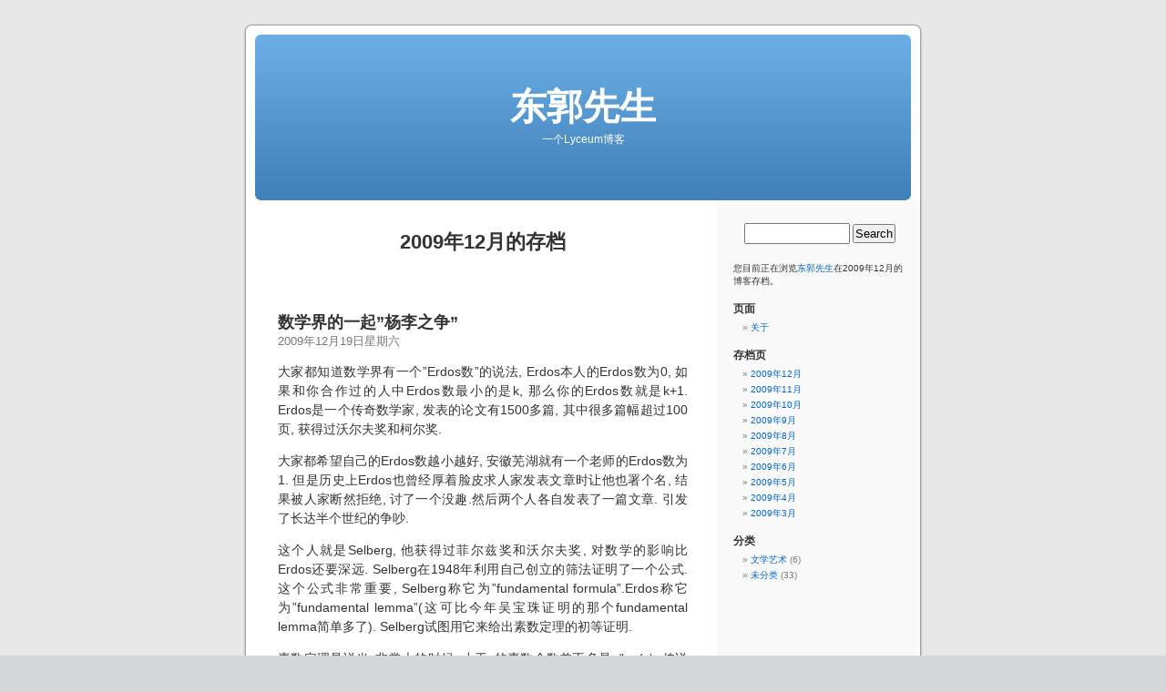

--- FILE ---
content_type: text/html; charset=UTF-8
request_url: http://xysblogs.org/dgxs/archives/date/2009/12/
body_size: 19716
content:
<!DOCTYPE html PUBLIC "-//W3C//DTD XHTML 1.0 Transitional//EN" "http://www.w3.org/TR/xhtml1/DTD/xhtml1-transitional.dtd">
<html xmlns="http://www.w3.org/1999/xhtml">

<head profile="http://gmpg.org/xfn/11">
<meta http-equiv="Content-Type" content="text/html; charset=UTF-8" />

<title>东郭先生   &raquo; 2009 &raquo; 12月</title>

<meta name="generator" content="Lyceum 1.0.3" /> <!-- leave this for stats -->

<link rel="stylesheet" href="http://xysblogs.org/wp-content/themes/default/style.css" type="text/css" media="screen" />
<link rel="alternate" type="application/rss+xml" title="东郭先生 RSS Feed" href="http://xysblogs.org/dgxs/feed/" />
<link rel="pingback" href="http://xysblogs.org/dgxs/xmlrpc.php" />

<style type="text/css" media="screen">

	#page { background: url("http://xysblogs.org/wp-content/themes/default/images/kubrickbg.jpg") repeat-y top; border: none; }

</style>

<link rel="EditURI" type="application/rsd+xml" title="RSD" href="http://xysblogs.org/dgxs/xmlrpc.php?rsd" />
</head>
<body>
<div id="page">


<div id="header">
	<div id="headerimg">
		<h1><a href="http://xysblogs.org/dgxs/">东郭先生</a></h1>
		<div class="description">一个Lyceum博客</div>
	</div>
</div>
<hr />

        <div id="content" class="narrowcolumn">

                
                                 <h2 class="pagetitle">2009年12月的存档</h2>

          
                <div class="navigation">
                        <div class="alignleft"></div>
                        <div class="alignright"></div>
                </div>

                                <div class="post">
                                <h3 id="post-6678"><a href="http://xysblogs.org/dgxs/archives/6678" rel="bookmark" title="永久链接至：数学界的一起&#8221;杨李之争&#8221;">数学界的一起&#8221;杨李之争&#8221;</a></h3>
                                <small>2009年12月19日星期六</small>

                                <div class="entry">
                                        <p>大家都知道数学界有一个&#8221;Erdos数&#8221;的说法, Erdos本人的Erdos数为0, 如果和你合作过的人中Erdos数最小的是k, 那么你的Erdos数就是k+1. Erdos是一个传奇数学家, 发表的论文有1500多篇, 其中很多篇幅超过100页, 获得过沃尔夫奖和柯尔奖.</p>
<p>大家都希望自己的Erdos数越小越好, 安徽芜湖就有一个老师的Erdos数为1. 但是历史上Erdos也曾经厚着脸皮求人家发表文章时让他也署个名, 结果被人家断然拒绝, 讨了一个没趣.然后两个人各自发表了一篇文章. 引发了长达半个世纪的争吵.</p>
<p>这个人就是Selberg, 他获得过菲尔兹奖和沃尔夫奖, 对数学的影响比Erdos还要深远. Selberg在1948年利用自己创立的筛法证明了一个公式. 这个公式非常重要, Selberg称它为&#8221;fundamental formula&#8221;.Erdos称它为&#8221;fundamental lemma&#8221;(这可比今年吴宝珠证明的那个fundamental lemma简单多了). Selberg试图用它来给出素数定理的初等证明.</p>
<p>素数定理是说当x非常大的时候, 小于x的素数个数差不多是x/log(x). 传说谁证明了这个定理, 谁就会长生不老.这当然是骗人的. 但是证明素数定理的人确实都比较长寿. 最先证明素数定理的是Hadamard和Poussin, 前者活了98岁, 后者活了96岁.</p>
<p>他们两个的证明使用了深刻的分析工具. 大数学家哈代1921年在哥本哈根做报告的时候说素数定理不大可能会有初等的证明, <br />如果真的出现了初等的证明, 那么数论会迎来巨大的革命.</p>
<p>杨振宁和李政道证明宇称不守恒为什么反响那么大? 因为当时很多大人物认为宇称是守恒的. 有很多的论文从理论上&#8221;证明&#8221;了宇称是守恒的,<br />从实验上&#8221;验证&#8221;了宇称是守恒的. 杨振宁说他和李政道一起一篇一篇的检查那些论文,&nbsp; 最后发现这些论文全都是错的.</p>
<p>哈代是个伟大的数学家, 谁如果能证明哈代错了, 那自然会引起巨大的反响.</p>
<p>但是Selebrg当时遇到一个签证问题, 华罗庚建议他去加拿大申请签证.&nbsp; 于是他不得不放下手头的研究工作, 准备去加拿大. 当时在普林斯顿访问的一个数学家Turan是Selberg的好朋友, 他快要离开普林斯顿了, 他请求Selebrg去加拿大之前把那个基本公式告诉他. Selberg同意了,<br />他知道Turan的水平不足以对他构成任何的威胁. 而且他以为Turan很快就会走.</p>
<p>没想到的是,&nbsp; 等他在加拿大耽搁了很多天, 再次返回普林斯顿的时候, Turan还没有走. 更可怕的是Erdos来到了普林斯顿, 而Turan和Erdos都是匈牙利人, Turan将基本公式告诉了Erdos, Erdos是出名的脑子快的人, 立刻便利用这个公式推出了一个重要的结果. 而最让Selberg担心的是, <br />Erdos跟他说这个可以导出素数定理的初等证明.&nbsp; <br />&nbsp; <br />于是Selberg耍了一个花招, 他跟Erdos说这是不可能的. 他精心的设计了一个反例, 向Erdos说明他的想法是错的. 他知道Erdos只懂初等数学, 看不出他的反例其实并不是什么反例, 只是一个骗局. Erdos的确搞不懂那个反例, 但是他坚决的相信基本公式可以给出素数定理的初等证明.</p>
<p>聪明反被聪明误, Selberg的反例后来成了Erdos攻击他的一个有力武器. Erdos在很多地方反复强调&#8221;是我Erdos告诉他Selberg这样这样可以证明素数定理, 而Selberg根本不相信, 甚至还举了这个反例给我看.&#8221;</p>
<p>想想李政道第一次告诉杨振宁宇称不守恒时杨振宁的反应吧. 杨振宁也是想打击李政道, 让他不要搞这个了. 其实杨振宁早就知道宇称是不守恒的了, 只是还有很多工作没有做完.</p>
<p>Selberg一下子慌了, 眼看煮熟的鸭子要飞走了. 他回家以后集中了全部的精力来研究这个问题, 两天以后终于在Erdos的工作基础上给出素数定理的初等证明. 他告诉了Erdos, Erdos便要求他给一个报告, 他答应了. 他做完报告以后, Erdos立刻就简化了他的证明. 然后Erdos要求两个人联合署名发表素数定理的初等证明, 他当时和Selberg说的是&#8221;我们俩就像Hardy和Littlewood那样&#8221;.Selberg当然不肯. 因为素数定理的初等证明的主干部分是他的基本公式, 是他Selberg证明的. 最后的临门一脚也是他Selberg完成的. Erdos不请自来, 想分一杯羹,Selberg自然不干. <br />&nbsp;而且Selberg不久就发现了一个真正简洁的证明, 完全不用Erdos的那个结果.</p>
<p>所以Selberg建议两人各写一篇文章, 各写自己的成果, 分开发表. 他建议Erdos的论文中不要提素数定理. 因为素数定理的初等证明是他Selberg给出的, Erdos只是帮助做了一些简化, 简化证明是不值钱的工作. Selberg认为最重要是他没有邀请Erdos合作, Erdos咄咄逼人的行为是他难以接受的.</p>
<p>之后Erdos在世界各地不断的做学术报告, 说自己给出了素数定理的初等证明. 他本来就是一个喜欢旅行的人.Selberg对此非常恼火. Straus讲了这样一个故事:</p>
<p>有一次, Selberg遇到一位同事, 这位同事对他说&#8221;你听说过这个激动人心的消息吗? Erdos和一个斯堪的纳维亚的什么数学家一起给出了素数定理的初等证明.&#8221;</p>
<p>Straus是爱因斯坦的助手, 对数论很感兴趣, Turan对Erdos讲基本公式时他在场, Selberg对Erdos讲素数定理的初等证明时,他也在场, 所以他说的话, 被很多人当成是事实.</p>
<p>但是实际上, Straus说这个故事是他道听途说来的. Selberg说这个故事完全是编造的.</p>
<p>但是如果不提素数定理, Erdos的工作只是一个精致的小玩意而已. Erdos自然也不干, 于是他写了论文, 投给普林斯顿的《数学年刊》. 主编Weyl在充分听取了双方的陈述之后, 决定不发表Erdos的论文. 之后, Erdos将论文投给了BAMS, 在Weyl的授意下, Jacobson也做出了退稿的决定. Erdos大怒, 立即将论文又投给了PNAS,这次很快就发表了. Selberg的文章迟了一些时候, 发表在了普林斯顿的《数学年刊》上.</p>
<p>当时大家都认为素数定理的初等证明是一件了不起的工作, 第二年Selberg就被授予菲尔兹奖, 也被认为和这项工作有关.Erdos为自己没有能得菲尔兹将耿耿于怀.</p>
<p>实际上哈代的预言是完全错误的. 素数定理不但有初等证明, 而且这个初等证明没什么用. 唯一值得一提的是Selberg为了证明基本公式所创立的Selberg筛法, 后来帮助陈景润证明了1+2. Selberg和Erdos后来的工作都远比这个素数定理初等证明重要的多.</p>
<p>这件事情给两个人都造成了深深的伤害. Selberg虽然和Erdos有这么大的矛盾, 而且他基本上从不与人合作,可是他的Erdos数却很小, 是2. 因为Selberg唯一的一篇与人合写的论文, 合作者是Chowla. 而Chowla与Erdos合作过.</p>
<p>&nbsp;</p>
                                </div>

                                <p class="postmetadata">发表于：<a href="http://xysblogs.org/dgxs/archives/category/%e6%9c%aa%e5%88%86%e7%b1%bb/" title="显示未分类的所有文章" rel="category tag">未分类</a> |   <a href="http://xysblogs.org/dgxs/archives/6678#comments" title="“数学界的一起&#8221;杨李之争&#8221;”的评论">2篇评论 &#187;</a></p> 

                        </div>

                                <div class="post">
                                <h3 id="post-6674"><a href="http://xysblogs.org/dgxs/archives/6674" rel="bookmark" title="永久链接至：当街杀戮">当街杀戮</a></h3>
                                <small>2009年12月18日星期五</small>

                                <div class="entry">
                                        <p>当街杀戮</p>
<p>小时候, 最爱看的事情就是杀猪了, 因为杀了猪就有肉吃. 猪是自己家里养的, 我也有机会去捅两刀子. 看着那泛着沫的猪血伴随着猪的挣扎一阵阵的流出, 直到流满脸盆, 心里那是非常激动. 脸盆里要放点盐, 这样猪血煮起来才好吃. 猪血放置一段时间以后会凝固, 这时候可以切成块下锅去煮.&nbsp; 煮好以后就可以猛吃了, 吃不掉, 还可以拿到街上去卖. 走路的累了饿了, 蹲下来, 买块猪血吃吃, 顺便也能歇歇脚. </p>
<p>那时候经常有严打, 公审大会, 我们学生经常被学校组织去看犯罪分子公审大会.&nbsp; 公审大会之后就是游街. 游街之后是去河滩上枪毙那些死刑犯. 其实我们小孩最感兴趣的是游街和枪毙. 但是老师不带我们看, 开完会就会带我们回学校. </p>
<p>长大以后, 我对这样的娱乐失去了兴趣. 有一次, 学校组织老师去茅山旅游,吃完饭后, 大家在酒店外散步, 等待上车. 这时候酒店的人在外面开始杀猪, <br />那猪嗷嗷的叫, 杀猪的人拿着一根木棒猛敲猪的脑袋, 可是力气太小, 猪一直都不昏, 叫得越发厉害了. 这个景象一下子几乎吸引了几乎所有的人的目光, 大家把杀猪的地方围了个水泄不通. </p>
<p>我们少数几个见惯沙场的人, 对他们这些没有见过世面的家伙充满了鄙视. 他们在看杀猪的时候, 我们在悠闲的一边看着远处的风景, 一边讨论着杀猪.</p>
<p>我从来没有因为看杀猪感到不适. 但是有一次看人家杀青蛙, 却感到心里很难过. 现在想起来仍然很难受. 那次是在菜市场, 我看到一只青蛙跳在我的脚边, 再一看,青蛙的肚子是开的, 里面没有内脏. 它继续往前跳, 徒劳的跳着, 想摆脱那卖青蛙的人, 它不知道它其实已经被杀死了, 它像一个鬼魂那样的跳跃着. 当时我有些心惊, 后来越想越难过, 直到现在还难过. </p>
<p>老家过年的时候总会买上一两个猪头. 看到猪头, 我只感到高兴, 没有觉得恐怖. 但是几年前, 有一次我看到一辆卡车上堆着几百个表情各异的切割下来的猪头, 心里却害怕了很久. </p>
<p>现在当街杀人已经取消了, 可以当街屠宰还很普遍, 真让人难过.</p>
                                </div>

                                <p class="postmetadata">发表于：<a href="http://xysblogs.org/dgxs/archives/category/%e6%9c%aa%e5%88%86%e7%b1%bb/" title="显示未分类的所有文章" rel="category tag">未分类</a> |   <a href="http://xysblogs.org/dgxs/archives/6674#respond" title="“当街杀戮”的评论">无评论 &#187;</a></p> 

                        </div>

                                <div class="post">
                                <h3 id="post-6622"><a href="http://xysblogs.org/dgxs/archives/6622" rel="bookmark" title="永久链接至：The road not taken">The road not taken</a></h3>
                                <small>2009年12月13日星期日</small>

                                <div class="entry">
                                        <p><img src="/wp-content/blogs/64/uploads//dsci0026.JPG" alt="" width="911" height="1501" /></p>
<p>&nbsp;</p>
                                </div>

                                <p class="postmetadata">发表于：<a href="http://xysblogs.org/dgxs/archives/category/%e6%9c%aa%e5%88%86%e7%b1%bb/" title="显示未分类的所有文章" rel="category tag">未分类</a> |   <a href="http://xysblogs.org/dgxs/archives/6622#comments" title="“The road not taken”的评论">19篇评论 &#187;</a></p> 

                        </div>

                                <div class="post">
                                <h3 id="post-6591"><a href="http://xysblogs.org/dgxs/archives/6591" rel="bookmark" title="永久链接至：杂七杂八的东西">杂七杂八的东西</a></h3>
                                <small>2009年12月11日星期五</small>

                                <div class="entry">
                                        <p>几天不看杂七杂八的东西，就会觉得浑身不舒服。以前念大学的时候，经常几个星期不看杂七杂八的东西，然后冲到图书馆，把什么《法制天地》，《啄木鸟》，《环球银幕》之类的东西看个遍，觉得很爽。</p>
<p>有一次，丘成桐到科大数学系的图书馆和我们学生座谈。看到靠门口的架子上堆的都是《大众电影》，《民主与法制》等刊物，非常生气。建议我们平常应该多读一读《Scientific American》，《The Mathematical Intelligencer》什么的。</p>
<p>后来，我发现科大摆地摊的大叔居然就在卖《Scientific American》的中文版《科学》。他其实不但有地摊，身后还有一个小小的租书店，里面最受男生欢迎的就是武侠小说和黄色小说。黄色小说不公开，要有门路才能租到。有一次，　一位同学有幸租到一本。　结果我们好多男生接力阅读，歇人不歇书，每人看了一遍。</p>
<p>大四的时候，有很多同学要提前毕业出国。没有出国的同学郑重向去美国的同学提了一个要求：买一本《花花公子》寄回来。后来据说真的寄回来了，没有被海关查到，但是被收到信的那位同学藏了起来。</p>
<p>现在网络时代了，杂七杂八的东西，　点点鼠标就可以看到了。武侠的，色情的，暴力的，变态的，八卦的，要什么有什么。</p>
<p>时代真的是进步了啊！</p>
                                </div>

                                <p class="postmetadata">发表于：<a href="http://xysblogs.org/dgxs/archives/category/%e6%9c%aa%e5%88%86%e7%b1%bb/" title="显示未分类的所有文章" rel="category tag">未分类</a> |   <a href="http://xysblogs.org/dgxs/archives/6591#comments" title="“杂七杂八的东西”的评论">1篇评论 &#187;</a></p> 

                        </div>

                
                <div class="navigation">
                        <div class="alignleft"></div>
                        <div class="alignright"></div>
                </div>

        
        </div>

	<div id="sidebar">
		<ul>

			<li>
				<form method="get" id="searchform" action="http://xysblogs.org/dgxs/">
<div><input type="text" value="" name="s" id="s" />
<input type="submit" id="searchsubmit" value="Search" />
</div>
</form>
			</li>

			<!-- Author information is disabled per default. Uncomment and fill in your details if you want to use it.
			<li><h2>Author</h2>
			<p>A little something about you, the author. Nothing lengthy, just an overview.</p>
			</li>
			-->

			<li>
                        <p>您目前正在浏览<a href="http://xysblogs.org/dgxs/">东郭先生</a>在2009年12月的博客存档。</p>			</li>

			<li class="pagenav"><h2>页面</h2><ul><li class="page_item"><a href="http://xysblogs.org/dgxs/关于/" title="关于">关于</a></li>
</ul></li>
                        <li><h2>存档页</h2>
				<ul>
					<li><a href='http://xysblogs.org/dgxs/archives/date/2009/12/' title='2009年12月'>2009年12月</a></li>
	<li><a href='http://xysblogs.org/dgxs/archives/date/2009/11/' title='2009年11月'>2009年11月</a></li>
	<li><a href='http://xysblogs.org/dgxs/archives/date/2009/10/' title='2009年10月'>2009年10月</a></li>
	<li><a href='http://xysblogs.org/dgxs/archives/date/2009/09/' title='2009年9月'>2009年9月</a></li>
	<li><a href='http://xysblogs.org/dgxs/archives/date/2009/08/' title='2009年8月'>2009年8月</a></li>
	<li><a href='http://xysblogs.org/dgxs/archives/date/2009/07/' title='2009年7月'>2009年7月</a></li>
	<li><a href='http://xysblogs.org/dgxs/archives/date/2009/06/' title='2009年6月'>2009年6月</a></li>
	<li><a href='http://xysblogs.org/dgxs/archives/date/2009/05/' title='2009年5月'>2009年5月</a></li>
	<li><a href='http://xysblogs.org/dgxs/archives/date/2009/04/' title='2009年4月'>2009年4月</a></li>
	<li><a href='http://xysblogs.org/dgxs/archives/date/2009/03/' title='2009年3月'>2009年3月</a></li>
				</ul>
			</li>

                        <li><h2>分类</h2>
				<ul>
					<li><a href="http://xysblogs.org/dgxs/archives/category/%e6%96%87%e5%ad%a6%e8%89%ba%e6%9c%af/" title="查看文学艺术下的所有文章">文学艺术</a> (6)
</li>
	<li><a href="http://xysblogs.org/dgxs/archives/category/%e6%9c%aa%e5%88%86%e7%b1%bb/" title="查看未分类下的所有文章">未分类</a> (33)
</li>
				</ul>
			</li>

			
		</ul>
	</div>



<hr />
<div id="footer">
<!-- If you'd like to support WordPress, having the "powered by" link someone on your blog is the best way, it's our only promotion or advertising. -->
	<p>
		东郭先生由以下技术支持 
		<a href="http://lyceum.ibiblio.org/">Lyceum</a>
                及 <a href="http://wordpress.org/">WordPress</a>
		<br /><a href="feed:http://xysblogs.org/dgxs/feed/">Entries (RSS)</a>
		及 <a href="feed:http://xysblogs.org/dgxs/comments/feed/">Comments (RSS)</a>.
		<!-- 94 queries. 0.067 seconds. -->
	</p>
</div>
</div>

<!-- Gorgeous design by Michael Heilemann - http://binarybonsai.com/kubrick/ -->

		  <script type="text/javascript">
  var gaJsHost = (("https:" == document.location.protocol) ? "https://ssl." : "http://www.");
  document.write(unescape("%3Cscript src='" + gaJsHost + "google-analytics.com/ga.js' type='text/javascript'%3E%3C/script%3E"));
  </script>
  <script type="text/javascript">
  try {
    var pageTracker = _gat._getTracker("UA-2327397-5");
    pageTracker._trackPageview();
  } catch(err) {}</script>
</body>
</html>
